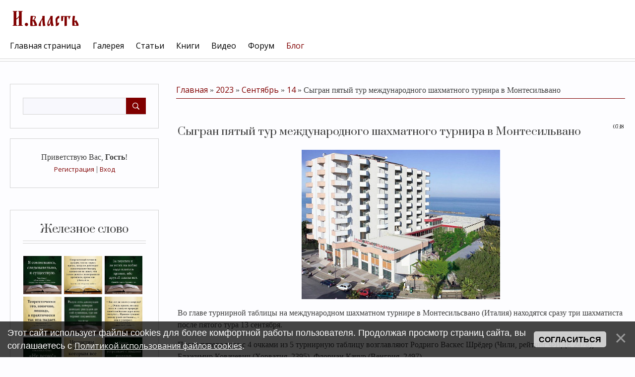

--- FILE ---
content_type: text/html; charset=UTF-8
request_url: https://xn----7sbagbc0btmolfb9ahq4ovb.xn--p1ai/blog/sygran_pjatyj_tur_mezhdunarodnogo_shakhmatnogo_turnira_v_montesilvano/2023-09-14-321
body_size: 13947
content:
<!DOCTYPE html>
<html id="root">
<head>
<script type="text/javascript" src="/?uyeqnlSkbLFAIdi8GBpfK2KkMuVr0bRH4TH4IR9yGCQIvUmTkYit8MfHQm%3BH9IqEaZr%5ERVypcktecXrRQ0%21INORmjHCSxhOOHTw%3Bzvhs43ZdTZXRS0xEVYj7tcjsp5MLbkmXke7rubVcDWVnfsYrxk%5Ep8jWPXPcEU4gL55iZFetSWqQJtPIsFmImzeRYlY1srRlh06d%5E6t0m3Vav0g05Yhuy9RcOMXqZTnYN71kfZN%3ByuOhDNvQedFNb"></script>
	<script type="text/javascript">new Image().src = "//counter.yadro.ru/hit;ucoznet?r"+escape(document.referrer)+(screen&&";s"+screen.width+"*"+screen.height+"*"+(screen.colorDepth||screen.pixelDepth))+";u"+escape(document.URL)+";"+Date.now();</script>
	<script type="text/javascript">new Image().src = "//counter.yadro.ru/hit;ucoz_desktop_ad?r"+escape(document.referrer)+(screen&&";s"+screen.width+"*"+screen.height+"*"+(screen.colorDepth||screen.pixelDepth))+";u"+escape(document.URL)+";"+Date.now();</script><script type="text/javascript">
if(typeof(u_global_data)!='object') u_global_data={};
function ug_clund(){
	if(typeof(u_global_data.clunduse)!='undefined' && u_global_data.clunduse>0 || (u_global_data && u_global_data.is_u_main_h)){
		if(typeof(console)=='object' && typeof(console.log)=='function') console.log('utarget already loaded');
		return;
	}
	u_global_data.clunduse=1;
	if('0'=='1'){
		var d=new Date();d.setTime(d.getTime()+86400000);document.cookie='adbetnetshowed=2; path=/; expires='+d;
		if(location.search.indexOf('clk2398502361292193773143=1')==-1){
			return;
		}
	}else{
		window.addEventListener("click", function(event){
			if(typeof(u_global_data.clunduse)!='undefined' && u_global_data.clunduse>1) return;
			if(typeof(console)=='object' && typeof(console.log)=='function') console.log('utarget click');
			var d=new Date();d.setTime(d.getTime()+86400000);document.cookie='adbetnetshowed=1; path=/; expires='+d;
			u_global_data.clunduse=2;
			new Image().src = "//counter.yadro.ru/hit;ucoz_desktop_click?r"+escape(document.referrer)+(screen&&";s"+screen.width+"*"+screen.height+"*"+(screen.colorDepth||screen.pixelDepth))+";u"+escape(document.URL)+";"+Date.now();
		});
	}
	
	new Image().src = "//counter.yadro.ru/hit;desktop_click_load?r"+escape(document.referrer)+(screen&&";s"+screen.width+"*"+screen.height+"*"+(screen.colorDepth||screen.pixelDepth))+";u"+escape(document.URL)+";"+Date.now();
}

setTimeout(function(){
	if(typeof(u_global_data.preroll_video_57322)=='object' && u_global_data.preroll_video_57322.active_video=='adbetnet') {
		if(typeof(console)=='object' && typeof(console.log)=='function') console.log('utarget suspend, preroll active');
		setTimeout(ug_clund,8000);
	}
	else ug_clund();
},3000);
</script>
 <meta charset="utf-8">
 <meta http-equiv="X-UA-Compatible" content="IE=edge,chrome=1">
<title>Сыгран пятый тур международного шахматного турнира в Монтесильвано - 14 Сентября 2023 - Блог – И.власть</title>


<meta name="viewport" content="width=device-width, initial-scale=1.0, maximum-scale=1.0, user-scalable=no">
<link href="https://fonts.googleapis.com/css?family=Material+Icons|Prata|Open+Sans:400,700&amp;subset=cyrillic" rel="stylesheet">
<!--[if lt IE 9]>
<script type="text/javascript">
 var e = ("header,footer,article,aside,section,nav").split(',');
 for (var i = 0; i < e.length; i++) {
 document.createElement(e[i]);
 }
 </script>
<![endif]-->
<link type="text/css" rel="stylesheet" href="/_st/my.css" />
<script type="text/javascript">
 var currentPageIdTemplate = 'entry';
 var currentModuleTemplate = 'blog';
</script>
<script async src="https://pagead2.googlesyndication.com/pagead/js/adsbygoogle.js?client=ca-pub-6465559716647997"
     crossorigin="anonymous"></script>
<!-- Yandex.RTB -->
<script>window.yaContextCb=window.yaContextCb||[]</script>
<script src="https://yandex.ru/ads/system/context.js" async></script>

<link href="https://c2a.chesstempo.com/pgnviewer/v2.5/pgnviewerext.vers1.css" media="all" rel="stylesheet" crossorigin>
<script defer language="javascript" src="/chess/pgnviewer/pgnviewerext.bundle.vers1.js" crossorigin></script>
<link href="/chess/pgnviewer/MaterialIcons-Regular.woff2" rel="stylesheet" crossorigin>
<link href="/chess/pgnviewer/chessalphanew-webfont.woff" media="all" rel="stylesheet" crossorigin>



	<link rel="stylesheet" href="/.s/src/base.min.css" />
	<link rel="stylesheet" href="/.s/src/layer7.min.css" />

	<script src="/.s/src/jquery-3.6.0.min.js"></script>
	
	<script src="/.s/src/uwnd.min.js"></script>
	<script src="//s765.ucoz.net/cgi/uutils.fcg?a=uSD&ca=2&ug=999&isp=0&r=0.270019098787557"></script>
	<link rel="stylesheet" href="/.s/src/ulightbox/ulightbox.min.css" />
	<link rel="stylesheet" href="/.s/src/social.css" />
	<script src="/.s/src/ulightbox/ulightbox.min.js"></script>
	<script src="/.s/src/bottomInfo.min.js"></script>
	<script>
/* --- UCOZ-JS-DATA --- */
window.uCoz = {"module":"blog","language":"ru","sign":{"7287":"Перейти на страницу с фотографией.","5255":"Помощник","7254":"Изменить размер","7253":"Начать слайд-шоу","7251":"Запрошенный контент не может быть загружен. Пожалуйста, попробуйте позже.","230039":"Согласиться","3125":"Закрыть","230038":"Этот сайт использует файлы cookies для более комфортной работы пользователя. Продолжая просмотр страниц сайта, вы соглашаетесь с <a href=/index/cookiepolicy target=_blank >Политикой использования файлов cookies</a>.","5458":"Следующий","7252":"Предыдущий"},"site":{"host":"shels.ucoz.net","domain":"xn----7sbagbc0btmolfb9ahq4ovb.xn--p1ai","id":"eshels"},"layerType":7,"ssid":"772246144257727760263","bottomInfoData":[{"class":"","message":230038,"id":"cookiePolicy","cookieKey":"cPolOk","button":230039}],"country":"US","uLightboxType":1};
/* --- UCOZ-JS-CODE --- */

		function eRateEntry(select, id, a = 65, mod = 'blog', mark = +select.value, path = '', ajax, soc) {
			if (mod == 'shop') { path = `/${ id }/edit`; ajax = 2; }
			( !!select ? confirm(select.selectedOptions[0].textContent.trim() + '?') : true )
			&& _uPostForm('', { type:'POST', url:'/' + mod + path, data:{ a, id, mark, mod, ajax, ...soc } });
		}

		function updateRateControls(id, newRate) {
			let entryItem = self['entryID' + id] || self['comEnt' + id];
			let rateWrapper = entryItem.querySelector('.u-rate-wrapper');
			if (rateWrapper && newRate) rateWrapper.innerHTML = newRate;
			if (entryItem) entryItem.querySelectorAll('.u-rate-btn').forEach(btn => btn.remove())
		}
 function uSocialLogin(t) {
			var params = {"ok":{"height":390,"width":710},"google":{"height":600,"width":700},"yandex":{"height":515,"width":870},"facebook":{"width":950,"height":520},"vkontakte":{"height":400,"width":790}};
			var ref = escape(location.protocol + '//' + ('xn----7sbagbc0btmolfb9ahq4ovb.xn--p1ai' || location.hostname) + location.pathname + ((location.hash ? ( location.search ? location.search + '&' : '?' ) + 'rnd=' + Date.now() + location.hash : ( location.search || '' ))));
			window.open('/'+t+'?ref='+ref,'conwin','width='+params[t].width+',height='+params[t].height+',status=1,resizable=1,left='+parseInt((screen.availWidth/2)-(params[t].width/2))+',top='+parseInt((screen.availHeight/2)-(params[t].height/2)-20)+'screenX='+parseInt((screen.availWidth/2)-(params[t].width/2))+',screenY='+parseInt((screen.availHeight/2)-(params[t].height/2)-20));
			return false;
		}
		function TelegramAuth(user){
			user['a'] = 9; user['m'] = 'telegram';
			_uPostForm('', {type: 'POST', url: '/index/sub', data: user});
		}
function loginPopupForm(params = {}) { new _uWnd('LF', ' ', -250, -100, { closeonesc:1, resize:1 }, { url:'/index/40' + (params.urlParams ? '?'+params.urlParams : '') }) }
/* --- UCOZ-JS-END --- */
</script>

	<style>.UhideBlock{display:none; }</style>
</head>

<body class="base">
<!--U1AHEADER1Z--><!-- Yandex.RTB R-A-414718-15 -->
<script>
window.yaContextCb.push(()=>{
	Ya.Context.AdvManager.render({
		"blockId": "R-A-414718-15",
		"type": "fullscreen",
		"platform": "touch"
	})
})
</script>

<header class="header">
	<div class="nav-row">
		<div class="cont-wrap clr">
            <a class="logo-lnk" href="http://xn----7sbagbc0btmolfb9ahq4ovb.xn--p1ai/"  title="Главная"><!-- <logo> --><img src="//shels.ucoz.net/img/I.vlast.png" border="0" alt="" /><!-- </logo> --></a>

            
            <div class="show-search" id="show-search"></div>
            
			<div class="show-menu" id="show-menu"></div>

			
			<div class="search-m-bd" id="search-m-bd">
		<div class="searchForm">
			<form onsubmit="this.sfSbm.disabled=true" method="get" style="margin:0" action="/search/">
				<div align="center" class="schQuery">
					<input type="text" name="q" maxlength="30" size="20" class="queryField" />
				</div>
				<div align="center" class="schBtn">
					<input type="submit" class="searchSbmFl" name="sfSbm" value="Найти" />
				</div>
				<input type="hidden" name="t" value="0">
			</form>
		</div></div>
			
			<!-- <sblock_nmenu> -->

				<nav class="main-menu" id="main-menu">
					<div id="catmenu">
						<!-- <bc> --><div id="uNMenuDiv1" class="uMenuV"><ul class="uMenuRoot">
<li><a  href="/" ><span>Главная страница</span></a></li>
<li><a  href="/photo" ><span>Галерея</span></a></li>
<li><a  href="/publ/" ><span>Статьи</span></a></li>
<li><a  href="/load/" ><span>Книги</span></a></li>
<li><a  href="/video" ><span>Видео</span></a></li>
<li><a  href="/forum" ><span>Форум</span></a></li>
<li><a class=" uMenuItemA" href="/blog/" ><span>Блог</span></a></li></ul></div><!-- </bc> -->
					</div>
				</nav>
			
<!-- </sblock_nmenu> -->


        </div>
	</div>
 </header>
 <!--/U1AHEADER1Z-->
 <!--U1PROMO1Z--><!--/U1PROMO1Z-->
<section class="middle clr" id="casing">
<!-- <middle> -->

 <aside class="sidebar">
 
 <section class="sidebox srch">
 <div class="sidebox-bd clr">
		<div class="searchForm">
			<form onsubmit="this.sfSbm.disabled=true" method="get" style="margin:0" action="/search/">
				<div align="center" class="schQuery">
					<input type="text" name="q" maxlength="30" size="20" class="queryField" />
				</div>
				<div align="center" class="schBtn">
					<input type="submit" class="searchSbmFl" name="sfSbm" value="Найти" />
				</div>
				<input type="hidden" name="t" value="0">
			</form>
		</div></div>
 </section>
 
 <section class="sidebox user-box">
 
 
 <div class="user-ttl">
 <!--<s5212>-->Приветствую Вас<!--</s>-->, <b>Гость</b>!
 
 </div>
 <div class="user-btns">
 
 <a title="Регистрация" href="/register"><!--<s3089>-->Регистрация<!--</s>--></a>
 | <a title="Вход" href="javascript:;" rel="nofollow" onclick="loginPopupForm(); return false;"><!--<s3087>-->Вход<!--</s>--></a>
 
 
 </div>
 </section>
 <!--U1CLEFTER1Z--><img src="" alt="" />

<!-- <block1> -->
<section class="sidebox">
 <div class="sidebox-ttl"><!-- <bt> --><!--<s5351>-->Железное слово<!--</s>--><!-- </bt> --></div>
 <div class="sidebox-bd clr"><!-- <bc> -->
<div align="center">
<!--noindex-->
<style>.instawall-root97093{min-height:80px;margin:0 auto}.tabs-sb-bars2{display:none}</style><script>window['instawall97093']={"token":"5KP3IbF3R84cNIRNygMxH0y+/rQpu3fDEZfon2rv7VNCg/HAWu4/yZQzR2ifQ7VQhli1FOWEcK9MkBtyu1LQZ2LexL8XZEonrhHVPfRU/OkThscnoqJpBDBI14GQvn6s4q+YUfi+PEJcXOckM/VmQg==","root_tagid":"instawall-root97093","card_padding":"5","card_count":"3","layout_max_width":"1128","count_post":"9","header_text_size":"20","header_text_color":"#000000","header_logo_size":"50","header_button_text":"Подписаться","header_button_text_size":"12","header_button_text_color":"#ffffff","header_button_background_color":"#0095f6","hide_groupname":"1","hide_text":"1","hide_shadow":"1","show_header":"0","show_header_logo":"1","show_header_button":"1"};</script><div id="instawall-root97093" class="instawall instawall-root97093"></div><script>(function(d, s, id){ var js, dfjs = d.getElementsByTagName(s)[0]; if (d.getElementById(id)) {return;} js = d.createElement(s); js.id = id; js.setAttribute("data-scriptid", "97093"); js.src = "https://socactive.com/widgets/instawall/i.js?id=97093&r="+Math.random(); dfjs.parentNode.insertBefore(js, dfjs); }(document, "script", "instawall-export97093"));</script><div class="tabs-sb-bars2"><a href="https://contentuniq.com/">contentuniq</a></div>
<!--/noindex-->
</div>
<!-- </bc> --></div>
 </section>
<!-- </block1> -->

<!-- <block2> -->

<!-- </block2> -->

<!-- <block3> -->

<!-- </block3> -->

<!-- <block4> -->

<!-- </block4> -->

<!-- <block5> -->

<section class="sidebox">
 <div class="sidebox-ttl"><!-- <bt> --><!--<s5351>-->Категории раздела<!--</s>--><!-- </bt> --></div>
 <div class="sidebox-bd clr"><!-- <bc> --><table border="0" cellspacing="1" cellpadding="0" width="100%" class="catsTable"><tr>
					<td style="width:100%" class="catsTd" valign="top" id="cid4">
						<a href="/blog/shakhmaty/1-0-4" class="catNameActive">Шахматы</a>  <span class="catNumData" style="unicode-bidi:embed;">[1761]</span> 
					</td></tr><tr>
					<td style="width:100%" class="catsTd" valign="top" id="cid2">
						<a href="/blog/zheleznoe_slovo/1-0-2" class="catName">Железное слово</a>  <span class="catNumData" style="unicode-bidi:embed;">[95]</span> 
					</td></tr><tr>
					<td style="width:100%" class="catsTd" valign="top" id="cid1">
						<a href="/blog/evgenij_shels_shelkov/1-0-1" class="catName">Евгений Shels Шелков</a>  <span class="catNumData" style="unicode-bidi:embed;">[21]</span> 
<div class="catDescr">Авторские заметки и статьи</div>
					</td></tr><tr>
					<td style="width:100%" class="catsTd" valign="top" id="cid3">
						<a href="/blog/data/1-0-3" class="catName">Дата</a>  <span class="catNumData" style="unicode-bidi:embed;">[10]</span> 
					</td></tr><tr>
					<td style="width:100%" class="catsTd" valign="top" id="cid5">
						<a href="/blog/ehto_interesno/1-0-5" class="catName">Это интересно</a>  <span class="catNumData" style="unicode-bidi:embed;">[57]</span> 
					</td></tr><tr>
					<td style="width:100%" class="catsTd" valign="top" id="cid6">
						<a href="/blog/novosti_stalingrada/1-0-6" class="catName">Новости Сталинграда</a>  <span class="catNumData" style="unicode-bidi:embed;">[20]</span> 
					</td></tr></table><!-- </bc> --></div>
 </section>

<!-- </block5> -->

<!-- <block6> -->

<section class="sidebox">
 <div class="sidebox-ttl"><!-- <bt> --><!--<s5158>-->Вход на сайт<!--</s>--><!-- </bt> --></div>
 <div class="sidebox-bd clr"><!-- <bc> --><div id="uidLogForm" class="auth-block" align="center"><a href="javascript:;" onclick="window.open('https://login.uid.me/?site=eshels&ref='+escape(location.protocol + '//' + ('xn----7sbagbc0btmolfb9ahq4ovb.xn--p1ai' || location.hostname) + location.pathname + ((location.hash ? ( location.search ? location.search + '&' : '?' ) + 'rnd=' + Date.now() + location.hash : ( location.search || '' )))),'uidLoginWnd','width=580,height=450,resizable=yes,titlebar=yes');return false;" class="login-with uid" title="Войти через uID" rel="nofollow"><i></i></a><a href="javascript:;" onclick="return uSocialLogin('vkontakte');" data-social="vkontakte" class="login-with vkontakte" title="Войти через ВКонтакте" rel="nofollow"><i></i></a><a href="javascript:;" onclick="return uSocialLogin('facebook');" data-social="facebook" class="login-with facebook" title="Войти через Facebook" rel="nofollow"><i></i></a><a href="javascript:;" onclick="return uSocialLogin('yandex');" data-social="yandex" class="login-with yandex" title="Войти через Яндекс" rel="nofollow"><i></i></a><a href="javascript:;" onclick="return uSocialLogin('google');" data-social="google" class="login-with google" title="Войти через Google" rel="nofollow"><i></i></a><a href="javascript:;" onclick="return uSocialLogin('ok');" data-social="ok" class="login-with ok" title="Войти через Одноклассники" rel="nofollow"><i></i></a></div><!-- </bc> --></div>
 </section>

<!-- </block6> -->

<!-- <block7> -->

<!-- </block7> -->

<!-- <block8> -->

<!-- </block8> -->

<!-- <block9> -->

<!-- </block9> -->

<!-- <block10> -->

<!-- </block10> -->

<!-- <block11> -->

<!-- </block11> -->

<!-- <block12> -->

<!-- </block12> -->

<!-- <block13> -->
 <noindex><a style="font-size:8pt;" href="/search/%D0%9C%D0%B0%D0%BB%D0%B0%D1%8F%20%D0%98%D0%B2%D0%B0%D0%BD%D0%BE%D0%B2%D0%BA%D0%B0/" rel="nofollow" class="eTag eTagGr8">Малая Ивановка</a> <a style="font-size:8pt;" href="/search/%D1%86%D0%B0%D1%80%D0%B8%D1%86%D1%8B%D0%BD/" rel="nofollow" class="eTag eTagGr8">царицын</a> <a style="font-size:8pt;" href="/search/%D0%94%D1%83%D0%B1%D0%BE%D0%B2%D0%BA%D0%B0/" rel="nofollow" class="eTag eTagGr8">Дубовка</a> <a style="font-size:8pt;" href="/search/%D0%A1%D1%82%D0%B0%D0%BB%D0%B8%D0%BD%D0%B3%D1%80%D0%B0%D0%B4/" rel="nofollow" class="eTag eTagGr8">Сталинград</a> <a style="font-size:8pt;" href="/search/%D0%92%D0%B5%D0%BB%D0%B8%D0%BA%D0%B0%D1%8F%20%D0%9E%D1%82%D0%B5%D1%87%D0%B5%D1%81%D1%82%D0%B2%D0%B5%D0%BD%D0%BD%D0%B0%D1%8F%20%D0%B2%D0%BE%D0%B9%D0%BD%D0%B0/" rel="nofollow" class="eTag eTagGr8">Великая Отечественная война</a> <a style="font-size:8pt;" href="/search/%D0%A6%D0%B0%D1%80%D0%B8%D1%86%D1%8B%D0%BD%D1%81%D0%BA%D0%B8%D0%B9%20%D1%83%D0%B5%D0%B7%D0%B4/" rel="nofollow" class="eTag eTagGr8">Царицынский уезд</a> <a style="font-size:8pt;" href="/search/1894/" rel="nofollow" class="eTag eTagGr8">1894</a> <a style="font-size:8pt;" href="/search/%D0%92%D0%BE%D0%BB%D0%B3%D0%B0/" rel="nofollow" class="eTag eTagGr8">Волга</a> <a style="font-size:8pt;" href="/search/%D0%92%D0%BB%D0%B0%D0%B4%D0%B8%D1%81%D0%BB%D0%B0%D0%B2%20%D0%9D%D0%B8%D0%BA%D0%BE%D0%BB%D0%B0%D0%B5%D0%B2/" rel="nofollow" class="eTag eTagGr8">Владислав Николаев</a> <a style="font-size:8pt;" href="/search/%D0%97%D0%B2%D0%B5%D1%80%D0%BE%D0%B1%D0%BE%D0%B8/" rel="nofollow" class="eTag eTagGr8">Зверобои</a> <a style="font-size:8pt;" href="/search/%D0%91%D0%B5%D0%BB%D1%83%D1%85%D0%B0/" rel="nofollow" class="eTag eTagGr8">Белуха</a> <a style="font-size:8pt;" href="/search/%D0%A2%D1%83%D1%87%D0%BA%D0%BE%D0%B2/" rel="nofollow" class="eTag eTagGr8">Тучков</a> <a style="font-size:8pt;" href="/search/%D0%A1%D0%B0%D0%BB%D0%B5%D1%85%D0%B0%D1%80%D0%B4/" rel="nofollow" class="eTag eTagGr8">Салехард</a> <a style="font-size:8pt;" href="/search/%D1%81%D0%B5%D0%B9%D0%BD%D0%B5%D1%80/" rel="nofollow" class="eTag eTagGr8">сейнер</a> <a style="font-size:9pt;" href="/search/%D0%92%D0%BE%D0%BB%D0%B3%D0%BE%D0%B3%D1%80%D0%B0%D0%B4/" rel="nofollow" class="eTag eTagGr9">Волгоград</a> <a style="font-size:9pt;" href="/search/%D0%98%D1%82%D0%B0%D0%BB%D0%B8%D1%8F/" rel="nofollow" class="eTag eTagGr9">Италия</a> <a style="font-size:15pt;" href="/search/%D1%87%D0%B5%D0%BC%D0%BF%D0%B8%D0%BE%D0%BD%D0%B0%D1%82/" rel="nofollow" class="eTag eTagGr15">чемпионат</a> <a style="font-size:25pt;" href="/search/%D1%88%D0%B0%D1%85%D0%BC%D0%B0%D1%82%D1%8B/" rel="nofollow" class="eTag eTagGr25">шахматы</a> <a style="font-size:8pt;" href="/search/%D0%B1%D0%B0%D0%BA%D1%83/" rel="nofollow" class="eTag eTagGr8">баку</a> <a style="font-size:8pt;" href="/search/%D0%9E%D0%90%D0%AD/" rel="nofollow" class="eTag eTagGr8">ОАЭ</a> <a style="font-size:8pt;" href="/search/%D0%90%D1%80%D0%B3%D0%B5%D0%BD%D1%82%D0%B8%D0%BD%D0%B0/" rel="nofollow" class="eTag eTagGr8">Аргентина</a> <a style="font-size:8pt;" href="/search/%D0%A1%D0%A1%D0%A1%D0%A0/" rel="nofollow" class="eTag eTagGr8">СССР</a> <a style="font-size:8pt;" href="/search/%D1%81%D1%83%D1%82%D1%8C%20%D0%B2%D1%80%D0%B5%D0%BC%D0%B5%D0%BD%D0%B8/" rel="nofollow" class="eTag eTagGr8">суть времени</a> <a style="font-size:8pt;" href="/search/%D0%A1%D0%B5%D1%80%D0%B3%D0%B5%D0%B9%20%D0%9A%D1%83%D1%80%D0%B3%D0%B8%D0%BD%D1%8F%D0%BD/" rel="nofollow" class="eTag eTagGr8">Сергей Кургинян</a> <a style="font-size:9pt;" href="/search/%D0%98%D0%BD%D0%B4%D0%B8%D1%8F/" rel="nofollow" class="eTag eTagGr9">Индия</a> <a style="font-size:8pt;" href="/search/%D0%BB%D0%B5%D0%BD%D0%B8%D0%BD/" rel="nofollow" class="eTag eTagGr8">ленин</a> <a style="font-size:8pt;" href="/search/%D0%9F%D1%83%D1%82%D0%B8%D0%BD/" rel="nofollow" class="eTag eTagGr8">Путин</a> <a style="font-size:8pt;" href="/search/%D0%98%D1%81%D0%BF%D0%B0%D0%BD%D0%B8%D1%8F/" rel="nofollow" class="eTag eTagGr8">Испания</a> <a style="font-size:8pt;" href="/search/%D0%91%D1%83%D0%B4%D0%B0%D0%BF%D0%B5%D1%88%D1%82/" rel="nofollow" class="eTag eTagGr8">Будапешт</a> <a style="font-size:8pt;" href="/search/%D0%92%D0%B5%D0%BD%D0%B3%D1%80%D0%B8%D1%8F/" rel="nofollow" class="eTag eTagGr8">Венгрия</a> <a style="font-size:8pt;" href="/search/%D0%9A%D1%83%D1%80%D0%B3%D0%B8%D0%BD%D1%8F%D0%BD/" rel="nofollow" class="eTag eTagGr8">Кургинян</a> <a style="font-size:8pt;" href="/search/%D0%A0%D0%BE%D1%81%D1%81%D0%B8%D1%8F/" rel="nofollow" class="eTag eTagGr8">Россия</a> <a style="font-size:8pt;" href="/search/%D1%81%D1%88%D0%B0/" rel="nofollow" class="eTag eTagGr8">сша</a> <a style="font-size:8pt;" href="/search/%D0%A0%D0%BE%D0%B4%D0%B8%D0%BD%D0%B0/" rel="nofollow" class="eTag eTagGr8">Родина</a> <a style="font-size:8pt;" href="/search/%D0%93%D0%B5%D1%80%D0%BC%D0%B0%D0%BD%D0%B8%D1%8F/" rel="nofollow" class="eTag eTagGr8">Германия</a> <a style="font-size:8pt;" href="/search/%D0%91%D1%80%D0%B0%D0%B7%D0%B8%D0%BB%D0%B8%D1%8F/" rel="nofollow" class="eTag eTagGr8">Бразилия</a> <a style="font-size:8pt;" href="/search/%D0%B8%D1%81%D1%82%D0%BE%D1%80%D0%B8%D1%8F/" rel="nofollow" class="eTag eTagGr8">история</a> <a style="font-size:8pt;" href="/search/%D0%9C%D0%BE%D1%81%D0%BA%D0%B2%D0%B0/" rel="nofollow" class="eTag eTagGr8">Москва</a> <a style="font-size:8pt;" href="/search/%D0%B3%D1%80%D0%B5%D1%86%D0%B8%D1%8F/" rel="nofollow" class="eTag eTagGr8">греция</a> <a style="font-size:8pt;" href="/search/%D1%8E%D0%BD%D0%B8%D0%BE%D1%80%D1%8B/" rel="nofollow" class="eTag eTagGr8">юниоры</a> <a style="font-size:8pt;" href="/search/%D0%BC%D0%B5%D0%BA%D1%81%D0%B8%D0%BA%D0%B0/" rel="nofollow" class="eTag eTagGr8">мексика</a> <a style="font-size:8pt;" href="/search/%D0%9C%D0%95%D0%A5%D0%98%D0%9A%D0%9E/" rel="nofollow" class="eTag eTagGr8">МЕХИКО</a> <a style="font-size:8pt;" href="/search/%D1%81%D0%BA%D0%B0%D0%B7%D0%BA%D0%B0/" rel="nofollow" class="eTag eTagGr8">сказка</a> <a style="font-size:8pt;" href="/search/%D0%BF%D1%83%D1%88%D0%BA%D0%B8%D0%BD/" rel="nofollow" class="eTag eTagGr8">пушкин</a> <a style="font-size:8pt;" href="/search/%D0%90%D1%80%D0%BC%D0%B5%D0%BD%D0%B8%D1%8F/" rel="nofollow" class="eTag eTagGr8">Армения</a> <a style="font-size:9pt;" href="/search/%D0%A1%D0%B0%D0%BD%D0%BA%D1%82-%D0%9F%D0%B5%D1%82%D0%B5%D1%80%D0%B1%D1%83%D1%80%D0%B3/" rel="nofollow" class="eTag eTagGr9">Санкт-Петербург</a> <a style="font-size:9pt;" href="/search/%D1%87%D0%B5%D0%BC%D0%BF%D0%B8%D0%BE%D0%BD%D0%B0%D1%82%20%D0%9C%D0%B8%D1%80%D0%B0/" rel="nofollow" class="eTag eTagGr9">чемпионат Мира</a> <a style="font-size:8pt;" href="/search/%D1%87%D0%B5%D0%BC%D0%BF%D0%B8%D0%BE%D0%BD%D0%B0%D1%82%20%D1%80%D0%BE%D1%81%D1%81%D0%B8%D0%B8/" rel="nofollow" class="eTag eTagGr8">чемпионат россии</a> <a style="font-size:8pt;" href="/search/%D0%9A%D0%B0%D0%B7%D0%B0%D1%85%D1%81%D1%82%D0%B0%D0%BD/" rel="nofollow" class="eTag eTagGr8">Казахстан</a> <a style="font-size:8pt;" href="/search/%D0%BA%D0%BE%D1%80%D0%BE%D0%BD%D0%B0%D0%B2%D0%B8%D1%80%D1%83%D1%81/" rel="nofollow" class="eTag eTagGr8">коронавирус</a> <a style="font-size:8pt;" href="/search/%D0%B2%D0%B5%D1%82%D0%B5%D1%80%D0%B0%D0%BD%D1%8B/" rel="nofollow" class="eTag eTagGr8">ветераны</a> <a style="font-size:8pt;" href="/search/%D0%B6%D0%B8%D0%B7%D0%BD%D1%8C/" rel="nofollow" class="eTag eTagGr8">жизнь</a> <a style="font-size:8pt;" href="/search/%D0%BA%D0%B0%D1%80%D1%82%D0%B8%D0%BD%D0%B0/" rel="nofollow" class="eTag eTagGr8">картина</a> <a style="font-size:8pt;" href="/search/Fide/" rel="nofollow" class="eTag eTagGr8">Fide</a> <a style="font-size:10pt;" href="/search/%D1%87%D0%B5%D0%BC%D0%BF%D0%B8%D0%BE%D0%BD%D0%B0%D1%82%20%D0%BF%D0%BE%20%D1%88%D0%B0%D1%85%D0%BC%D0%B0%D1%82%D0%B0%D0%BC/" rel="nofollow" class="eTag eTagGr10">чемпионат по шахматам</a> </noindex> 
<!-- </block13> --><!--/U1CLEFTER1Z-->
 </aside>

 <div id="main-content" class="container">
 <section class="content module-blog">
 <!-- <body> --><div class="breadcrumbs-wrapper">
 <div class="breadcrumbs"><a href="/blog/"><!--<s5176>-->Главная<!--</s>--></a> &raquo; <a class="dateBar breadcrumb-item" href="/blog/2023-00">2023</a> <span class="breadcrumb-sep">&raquo;</span> <a class="dateBar breadcrumb-item" href="/blog/2023-09">Сентябрь</a> <span class="breadcrumb-sep">&raquo;</span> <a class="dateBar breadcrumb-item" href="/blog/2023-09-14">14</a> &raquo; Сыгран пятый тур международного шахматного турнира в Монтесильвано</div>
</div><hr />

<br />
<!-- Yandex.RTB R-A-414718-12 -->
<div id="yandex_rtb_R-A-414718-12"></div>
<script>window.yaContextCb.push(()=>{
  Ya.Context.AdvManager.render({
    renderTo: 'yandex_rtb_R-A-414718-12',
    blockId: 'R-A-414718-12'
  })
})</script>
<br />

<table border="0" width="100%" cellspacing="1" cellpadding="2" class="eBlock">
<tr><td width="90%"><div class="eTitle"><div style="float:right;font-size:9px;">07:18 </div>Сыгран пятый тур международного шахматного турнира в Монтесильвано</div></td></tr>
<tr><td class="eMessage"><div id="nativeroll_video_cont" style="display:none;"></div><p style="text-align: center;"><!--IMG1--><a href="/_bl/3/16516577.jpg" class="ulightbox" target="_blank" title="Нажмите для просмотра в полном размере..."><img title="Grand Hotel Adriatico" alt="Grand Hotel Adriatico" style="margin:0;padding:0;border:0;" src="/_bl/3/s16516577.jpg" align="" /></a><!--IMG1--></p>

<p>Во главе турнирной таблицы на международном шахматном турнире в Монтесильсвано (Италия) находятся сразу три шахматиста после пятого тура 13 сентября.</p>

<p>После пятого тура с 4 очками из 5 турнирную таблицу возглавляют Родриго Васкес Шрёдер (Чили, рейтинг ФИДЕ 2478), Блажимир Ковачевич (Хорватия, 2395), Флориан Качур (Венгрия, 2497).</p>

<p>На пол-очка отстает Сюй Юаньюань (Китай, 2328).</p>

<p style="text-align: center;"><!--IMG2--><a href="/_bl/3/55496259.png" class="ulightbox" target="_blank" title="Нажмите для просмотра в полном размере..."><img title="Положение после 5 тура (таблица)" alt="Положение после 5 тура (таблица)" style="margin:0;padding:0;border:0;" src="/_bl/3/s55496259.jpg" align="" /></a><!--IMG2--></p>

<p>Напомним, турнир в рамках 26-го международного шахматного фестиваля Grand Hotel Adriatico в Монтесильсвано (Италия) проходит с 10 по 17 сентября по швейцарской системе в 9 туров с классическим контролем времени. В турнире участвуют 24 шахматиста. Призы: 1-е место &mdash; &euro;500, 2-е место &mdash; &euro;350, 3-ье место &mdash; &euro;275, 4-е место &mdash; &euro;225, 5-е место &mdash; &euro;175, 6-е место &mdash; &euro;150, 7-е место &mdash; &euro;125, 8-е место &mdash; &euro;100.</p>
		<script>
			var container = document.getElementById('nativeroll_video_cont');

			if (container) {
				var parent = container.parentElement;

				if (parent) {
					const wrapper = document.createElement('div');
					wrapper.classList.add('js-teasers-wrapper');

					parent.insertBefore(wrapper, container.nextSibling);
				}
			}
		</script>
	 </td></tr>



<tr><td class="eDetails">
<div style="float:right">
		<style type="text/css">
			.u-star-rating-13 { list-style:none; margin:0px; padding:0px; width:65px; height:13px; position:relative; background: url('/.s/t/1716/rating.png') top left repeat-x }
			.u-star-rating-13 li{ padding:0px; margin:0px; float:left }
			.u-star-rating-13 li a { display:block;width:13px;height: 13px;line-height:13px;text-decoration:none;text-indent:-9000px;z-index:20;position:absolute;padding: 0px;overflow:hidden }
			.u-star-rating-13 li a:hover { background: url('/.s/t/1716/rating.png') left center;z-index:2;left:0px;border:none }
			.u-star-rating-13 a.u-one-star { left:0px }
			.u-star-rating-13 a.u-one-star:hover { width:13px }
			.u-star-rating-13 a.u-two-stars { left:13px }
			.u-star-rating-13 a.u-two-stars:hover { width:26px }
			.u-star-rating-13 a.u-three-stars { left:26px }
			.u-star-rating-13 a.u-three-stars:hover { width:39px }
			.u-star-rating-13 a.u-four-stars { left:39px }
			.u-star-rating-13 a.u-four-stars:hover { width:52px }
			.u-star-rating-13 a.u-five-stars { left:52px }
			.u-star-rating-13 a.u-five-stars:hover { width:65px }
			.u-star-rating-13 li.u-current-rating { top:0 !important; left:0 !important;margin:0 !important;padding:0 !important;outline:none;background: url('/.s/t/1716/rating.png') left bottom;position: absolute;height:13px !important;line-height:13px !important;display:block;text-indent:-9000px;z-index:1 }
		</style><script>
			var usrarids = {};
			function ustarrating(id, mark) {
				if (!usrarids[id]) {
					usrarids[id] = 1;
					$(".u-star-li-"+id).hide();
					_uPostForm('', { type:'POST', url:`/blog`, data:{ a:65, id, mark, mod:'blog', ajax:'2' } })
				}
			}
		</script><ul id="uStarRating321" class="uStarRating321 u-star-rating-13" title="Рейтинг: 0.0/0">
			<li id="uCurStarRating321" class="u-current-rating uCurStarRating321" style="width:0%;"></li><li class="u-star-li-321"><a href="javascript:;" onclick="ustarrating('321', 1)" class="u-one-star">1</a></li>
				<li class="u-star-li-321"><a href="javascript:;" onclick="ustarrating('321', 2)" class="u-two-stars">2</a></li>
				<li class="u-star-li-321"><a href="javascript:;" onclick="ustarrating('321', 3)" class="u-three-stars">3</a></li>
				<li class="u-star-li-321"><a href="javascript:;" onclick="ustarrating('321', 4)" class="u-four-stars">4</a></li>
				<li class="u-star-li-321"><a href="javascript:;" onclick="ustarrating('321', 5)" class="u-five-stars">5</a></li></ul></div>
<span class="e-category"><span class="ed-title"><!--<s3179>-->Категория<!--</s>-->:</span> <span class="ed-value"><a href="/blog/shakhmaty/1-0-4">Шахматы</a></span></span><span class="ed-sep"> | </span>
<span class="e-reads"><span class="ed-title"><!--<s3177>-->Просмотров<!--</s>-->:</span> <span class="ed-value">234</span></span><span class="ed-sep"> | </span>
<span class="e-author"><span class="ed-title"><!--<s3178>-->Добавил<!--</s>-->:</span> <span class="ed-value"><a href="javascript:;" rel="nofollow" onclick="window.open('/index/8-3', 'up3', 'scrollbars=1,top=0,left=0,resizable=1,width=700,height=375'); return false;">shels-1</a></span></span>
<span class="ed-sep"> | </span><span class="e-tags"><span class="ed-title"><!--<s5308>-->Теги<!--</s>-->:</span> <span class="ed-value"><noindex><a href="/search/%D0%98%D1%82%D0%B0%D0%BB%D0%B8%D1%8F/" rel="nofollow" class="eTag">Италия</a>, <a href="/search/%D0%A0%D0%BE%D0%B4%D1%80%D0%B8%D0%B3%D0%BE%20%D0%92%D0%B0%D1%81%D0%BA%D0%B5%D1%81%20%D0%A8%D1%80%D1%91%D0%B4%D0%B5%D1%80/" rel="nofollow" class="eTag">Родриго Васкес Шрёдер</a>, <a href="/search/%D0%9C%D0%BE%D0%BD%D1%82%D0%B5%D1%81%D0%B8%D0%BB%D1%8C%D0%B2%D0%B0%D0%BD%D0%BE/" rel="nofollow" class="eTag">Монтесильвано</a>, <a href="/search/%D0%91%D0%BB%D0%B0%D0%B6%D0%B8%D0%BC%D0%B8%D1%80%20%D0%9A%D0%BE%D0%B2%D0%B0%D1%87%D0%B5%D0%B2%D0%B8%D1%87/" rel="nofollow" class="eTag">Блажимир Ковачевич</a>, <a href="/search/%D1%88%D0%B0%D1%85%D0%BC%D0%B0%D1%82%D1%8B/" rel="nofollow" class="eTag">шахматы</a>, <a href="/search/%D0%A4%D0%BB%D0%BE%D1%80%D0%B8%D0%B0%D0%BD%20%D0%9A%D0%B0%D1%87%D1%83%D1%80/" rel="nofollow" class="eTag">Флориан Качур</a></noindex></span></span>
<span class="ed-sep"> | </span><span class="e-rating"><span class="ed-title"><!--<s3119>-->Рейтинг<!--</s>-->:</span> <span class="ed-value"><span id="entRating321">0.0</span>/<span id="entRated321">0</span></span></span></td></tr>
</table>

<!-- uSocial -->
<script async src="https://usocial.pro/usocial/usocial.js?uid=2ac3857e94f85565&v=6.1.5" data-script="usocial" charset="utf-8"></script>
<div align="right" class="uSocial-Share" data-pid="fb203336da4cf776d62f1d0cda7ff4a1" data-type="share" data-options="round-rect,style1,default,absolute,horizontal,size32,eachCounter0,counter1,counter-after,mobile_position_right" data-social="telegram,vk,ok,fb,twi,mail,wa"></div>
<!-- /uSocial -->

<br />
<!-- Yandex.RTB R-A-414718-13 -->
<div id="yandex_rtb_R-A-414718-13"></div>
<script>window.yaContextCb.push(()=>{
  Ya.Context.AdvManager.render({
    renderTo: 'yandex_rtb_R-A-414718-13',
    blockId: 'R-A-414718-13'
  })
})</script>


<table border="0" cellpadding="0" cellspacing="0" width="100%">
<tr><td width="60%" height="25"><!--<s5183>-->Всего комментариев<!--</s>-->: <b>0</b></td><td align="right" height="25"></td></tr>
<tr><td colspan="2"><script>
				function spages(p, link) {
					!!link && location.assign(atob(link));
				}
			</script>
			<div id="comments"></div>
			<div id="newEntryT"></div>
			<div id="allEntries"></div>
			<div id="newEntryB"></div><script>
			
		Object.assign(uCoz.spam ??= {}, {
			config : {
				scopeID  : 0,
				idPrefix : 'comEnt',
			},
			sign : {
				spam            : 'Спам',
				notSpam         : 'Не спам',
				hidden          : 'Спам-сообщение скрыто.',
				shown           : 'Спам-сообщение показано.',
				show            : 'Показать',
				hide            : 'Скрыть',
				admSpam         : 'Разрешить жалобы',
				admSpamTitle    : 'Разрешить пользователям сайта помечать это сообщение как спам',
				admNotSpam      : 'Это не спам',
				admNotSpamTitle : 'Пометить как не-спам, запретить пользователям жаловаться на это сообщение',
			},
		})
		
		uCoz.spam.moderPanelNotSpamClick = function(elem) {
			var waitImg = $('<img align="absmiddle" src="/.s/img/fr/EmnAjax.gif">');
			var elem = $(elem);
			elem.find('img').hide();
			elem.append(waitImg);
			var messageID = elem.attr('data-message-id');
			var notSpam   = elem.attr('data-not-spam') ? 0 : 1; // invert - 'data-not-spam' should contain CURRENT 'notspam' status!

			$.post('/index/', {
				a          : 101,
				scope_id   : uCoz.spam.config.scopeID,
				message_id : messageID,
				not_spam   : notSpam
			}).then(function(response) {
				waitImg.remove();
				elem.find('img').show();
				if (response.error) {
					alert(response.error);
					return;
				}
				if (response.status == 'admin_message_not_spam') {
					elem.attr('data-not-spam', true).find('img').attr('src', '/.s/img/spamfilter/notspam-active.gif');
					$('#del-as-spam-' + messageID).hide();
				} else {
					elem.removeAttr('data-not-spam').find('img').attr('src', '/.s/img/spamfilter/notspam.gif');
					$('#del-as-spam-' + messageID).show();
				}
				//console.log(response);
			});

			return false;
		};

		uCoz.spam.report = function(scopeID, messageID, notSpam, callback, context) {
			return $.post('/index/', {
				a: 101,
				scope_id   : scopeID,
				message_id : messageID,
				not_spam   : notSpam
			}).then(function(response) {
				if (callback) {
					callback.call(context || window, response, context);
				} else {
					window.console && console.log && console.log('uCoz.spam.report: message #' + messageID, response);
				}
			});
		};

		uCoz.spam.reportDOM = function(event) {
			if (event.preventDefault ) event.preventDefault();
			var elem      = $(this);
			if (elem.hasClass('spam-report-working') ) return false;
			var scopeID   = uCoz.spam.config.scopeID;
			var messageID = elem.attr('data-message-id');
			var notSpam   = elem.attr('data-not-spam');
			var target    = elem.parents('.report-spam-target').eq(0);
			var height    = target.outerHeight(true);
			var margin    = target.css('margin-left');
			elem.html('<img src="/.s/img/wd/1/ajaxs.gif">').addClass('report-spam-working');

			uCoz.spam.report(scopeID, messageID, notSpam, function(response, context) {
				context.elem.text('').removeClass('report-spam-working');
				window.console && console.log && console.log(response); // DEBUG
				response.warning && window.console && console.warn && console.warn( 'uCoz.spam.report: warning: ' + response.warning, response );
				if (response.warning && !response.status) {
					// non-critical warnings, may occur if user reloads cached page:
					if (response.warning == 'already_reported' ) response.status = 'message_spam';
					if (response.warning == 'not_reported'     ) response.status = 'message_not_spam';
				}
				if (response.error) {
					context.target.html('<div style="height: ' + context.height + 'px; line-height: ' + context.height + 'px; color: red; font-weight: bold; text-align: center;">' + response.error + '</div>');
				} else if (response.status) {
					if (response.status == 'message_spam') {
						context.elem.text(uCoz.spam.sign.notSpam).attr('data-not-spam', '1');
						var toggle = $('#report-spam-toggle-wrapper-' + response.message_id);
						if (toggle.length) {
							toggle.find('.report-spam-toggle-text').text(uCoz.spam.sign.hidden);
							toggle.find('.report-spam-toggle-button').text(uCoz.spam.sign.show);
						} else {
							toggle = $('<div id="report-spam-toggle-wrapper-' + response.message_id + '" class="report-spam-toggle-wrapper" style="' + (context.margin ? 'margin-left: ' + context.margin : '') + '"><span class="report-spam-toggle-text">' + uCoz.spam.sign.hidden + '</span> <a class="report-spam-toggle-button" data-target="#' + uCoz.spam.config.idPrefix + response.message_id + '" href="javascript:;">' + uCoz.spam.sign.show + '</a></div>').hide().insertBefore(context.target);
							uCoz.spam.handleDOM(toggle);
						}
						context.target.addClass('report-spam-hidden').fadeOut('fast', function() {
							toggle.fadeIn('fast');
						});
					} else if (response.status == 'message_not_spam') {
						context.elem.text(uCoz.spam.sign.spam).attr('data-not-spam', '0');
						$('#report-spam-toggle-wrapper-' + response.message_id).fadeOut('fast');
						$('#' + uCoz.spam.config.idPrefix + response.message_id).removeClass('report-spam-hidden').show();
					} else if (response.status == 'admin_message_not_spam') {
						elem.text(uCoz.spam.sign.admSpam).attr('title', uCoz.spam.sign.admSpamTitle).attr('data-not-spam', '0');
					} else if (response.status == 'admin_message_spam') {
						elem.text(uCoz.spam.sign.admNotSpam).attr('title', uCoz.spam.sign.admNotSpamTitle).attr('data-not-spam', '1');
					} else {
						alert('uCoz.spam.report: unknown status: ' + response.status);
					}
				} else {
					context.target.remove(); // no status returned by the server - remove message (from DOM).
				}
			}, { elem: elem, target: target, height: height, margin: margin });

			return false;
		};

		uCoz.spam.handleDOM = function(within) {
			within = $(within || 'body');
			within.find('.report-spam-wrap').each(function() {
				var elem = $(this);
				elem.parent().prepend(elem);
			});
			within.find('.report-spam-toggle-button').not('.report-spam-handled').click(function(event) {
				if (event.preventDefault ) event.preventDefault();
				var elem    = $(this);
				var wrapper = elem.parents('.report-spam-toggle-wrapper');
				var text    = wrapper.find('.report-spam-toggle-text');
				var target  = elem.attr('data-target');
				target      = $(target);
				target.slideToggle('fast', function() {
					if (target.is(':visible')) {
						wrapper.addClass('report-spam-toggle-shown');
						text.text(uCoz.spam.sign.shown);
						elem.text(uCoz.spam.sign.hide);
					} else {
						wrapper.removeClass('report-spam-toggle-shown');
						text.text(uCoz.spam.sign.hidden);
						elem.text(uCoz.spam.sign.show);
					}
				});
				return false;
			}).addClass('report-spam-handled');
			within.find('.report-spam-remove').not('.report-spam-handled').click(function(event) {
				if (event.preventDefault ) event.preventDefault();
				var messageID = $(this).attr('data-message-id');
				del_item(messageID, 1);
				return false;
			}).addClass('report-spam-handled');
			within.find('.report-spam-btn').not('.report-spam-handled').click(uCoz.spam.reportDOM).addClass('report-spam-handled');
			window.console && console.log && console.log('uCoz.spam.handleDOM: done.');
			try { if (uCoz.manageCommentControls) { uCoz.manageCommentControls() } } catch(e) { window.console && console.log && console.log('manageCommentControls: fail.'); }

			return this;
		};
	
			uCoz.spam.handleDOM();
		</script></td></tr>
<tr><td colspan="2" align="center"></td></tr>
<tr><td colspan="2" height="10"></td></tr>
</table>

 <div align="center" class="commReg"><!--<s5237>-->Добавлять комментарии могут только зарегистрированные пользователи.<!--</s>--><br />[ <a href="/register"><!--<s3089>-->Регистрация<!--</s>--></a> | <a href="javascript:;" rel="nofollow" onclick="loginPopupForm(); return false;"><!--<s3087>-->Вход<!--</s>--></a> ]</div>

<!-- </body> -->
 </section>
 </div>
<!-- </middle> -->
</section>

<!--U1BFOOTER1Z--><hr /><footer class="footer">
 <div class="cont-wrap clr">
 
 <!-- Rating@Mail.ru counter -->
<script type="text/javascript">
var _tmr = window._tmr || (window._tmr = []);
_tmr.push({id: "1898414", type: "pageView", start: (new Date()).getTime()});
(function (d, w, id) {
 if (d.getElementById(id)) return;
 var ts = d.createElement("script"); ts.type = "text/javascript"; ts.async = true; ts.id = id;
 ts.src = (d.location.protocol == "https:" ? "https:" : "http:") + "//top-fwz1.mail.ru/js/code.js";
 var f = function () {var s = d.getElementsByTagName("script")[0]; s.parentNode.insertBefore(ts, s);};
 if (w.opera == "[object Opera]") { d.addEventListener("DOMContentLoaded", f, false); } else { f(); }
})(document, window, "topmailru-code");
</script><noscript><div>
<img src="//top-fwz1.mail.ru/counter?id=1898414;js=na" style="border:0;position:absolute;left:-9999px;" alt="" />
</div></noscript>
<!-- //Rating@Mail.ru counter -->
<!-- Rating@Mail.ru logo -->
<a href="http://top.mail.ru/jump?from=1898414">
<img src="//top-fwz1.mail.ru/counter?id=1898414;t=424;l=1" 
style="border:0;" height="31" width="88" alt="Рейтинг@Mail.ru" /></a>
<!-- //Rating@Mail.ru logo -->

&nbsp;

<!-- HotLog -->
<span id="hotlog_counter"></span>
<span id="hotlog_dyn"></span>
<script type="text/javascript"> var hot_s = document.createElement('script');
hot_s.type = 'text/javascript'; hot_s.async = true;
hot_s.src = 'http://js.hotlog.ru/dcounter/2549381.js';
hot_d = document.getElementById('hotlog_dyn');
hot_d.appendChild(hot_s);
</script>
<noscript>
<a href="http://click.hotlog.ru/?2549381" target="_blank">
<img src="http://hit2.hotlog.ru/cgi-bin/hotlog/count?s=2549381&im=705" border="0"
title="HotLog" alt="HotLog"></a>
</noscript>
<!-- /HotLog -->

&nbsp;

<!-- Yandex.Metrika informer -->
<a href="https://metrika.yandex.ru/stat/?id=50007988&amp;from=informer"
target="_blank" rel="nofollow"><img src="https://informer.yandex.ru/informer/50007988/3_0_FFFFFFFF_EFEFEFFF_0_pageviews"
style="width:88px; height:31px; border:0;" alt="Яндекс.Метрика" title="Яндекс.Метрика: данные за сегодня (просмотры, визиты и уникальные посетители)" class="ym-advanced-informer" data-cid="50007988" data-lang="ru" /></a>
<!-- /Yandex.Metrika informer -->

<!-- Yandex.Metrika counter -->
<script type="text/javascript" >
 (function (d, w, c) {
 (w[c] = w[c] || []).push(function() {
 try {
 w.yaCounter50007988 = new Ya.Metrika2({
 id:50007988,
 clickmap:true,
 trackLinks:true,
 accurateTrackBounce:true
 });
 } catch(e) { }
 });

 var n = d.getElementsByTagName("script")[0],
 s = d.createElement("script"),
 f = function () { n.parentNode.insertBefore(s, n); };
 s.type = "text/javascript";
 s.async = true;
 s.src = "https://mc.yandex.ru/metrika/tag.js";

 if (w.opera == "[object Opera]") {
 d.addEventListener("DOMContentLoaded", f, false);
 } else { f(); }
 })(document, window, "yandex_metrika_callbacks2");
</script>
<noscript><div><img src="https://mc.yandex.ru/watch/50007988" style="position:absolute; left:-9999px;" alt="" /></div></noscript>
<!-- /Yandex.Metrika counter -->

&nbsp;
 
<a href="mailto:shels_1991@mail.ru"><img height="31" src="/img/message-circle.png" alt="Написать администратору сайта" title="Написать администратору сайта" vspace="1" /></a>
 
 &nbsp;
 <a href="/publ/obratite_vnimanie/schetchik_simvolov_onlajn/1-1-0-121"><font color="800000">Счетчик символов</font></a>
 &nbsp;
 <div class="ucoz-copy"><!-- "' --><span class="pbNaPvVM">Хостинг от <a href="https://www.ucoz.ru/">uCoz</a></span></div>
 </div>

<!-- Yandex.RTB R-A-414718-17 -->
<script>
window.yaContextCb.push(()=>{
	Ya.Context.AdvManager.render({
		"blockId": "R-A-414718-17",
		"type": "floorAd",
		"platform": "desktop"
	})
})
</script>

 </footer>
<!--/U1BFOOTER1Z-->



<script src="/.s/t/1716/main.js"></script>
<script src="https://ajax.googleapis.com/ajax/libs/webfont/1.6.26/webfont.js"></script>
</body>
</html>
<!-- 0.13880 (s765) -->

--- FILE ---
content_type: text/html; charset=utf-8
request_url: https://www.google.com/recaptcha/api2/aframe
body_size: 267
content:
<!DOCTYPE HTML><html><head><meta http-equiv="content-type" content="text/html; charset=UTF-8"></head><body><script nonce="2m1wcW7D5RsWk9BPG4Tszg">/** Anti-fraud and anti-abuse applications only. See google.com/recaptcha */ try{var clients={'sodar':'https://pagead2.googlesyndication.com/pagead/sodar?'};window.addEventListener("message",function(a){try{if(a.source===window.parent){var b=JSON.parse(a.data);var c=clients[b['id']];if(c){var d=document.createElement('img');d.src=c+b['params']+'&rc='+(localStorage.getItem("rc::a")?sessionStorage.getItem("rc::b"):"");window.document.body.appendChild(d);sessionStorage.setItem("rc::e",parseInt(sessionStorage.getItem("rc::e")||0)+1);localStorage.setItem("rc::h",'1768995776865');}}}catch(b){}});window.parent.postMessage("_grecaptcha_ready", "*");}catch(b){}</script></body></html>